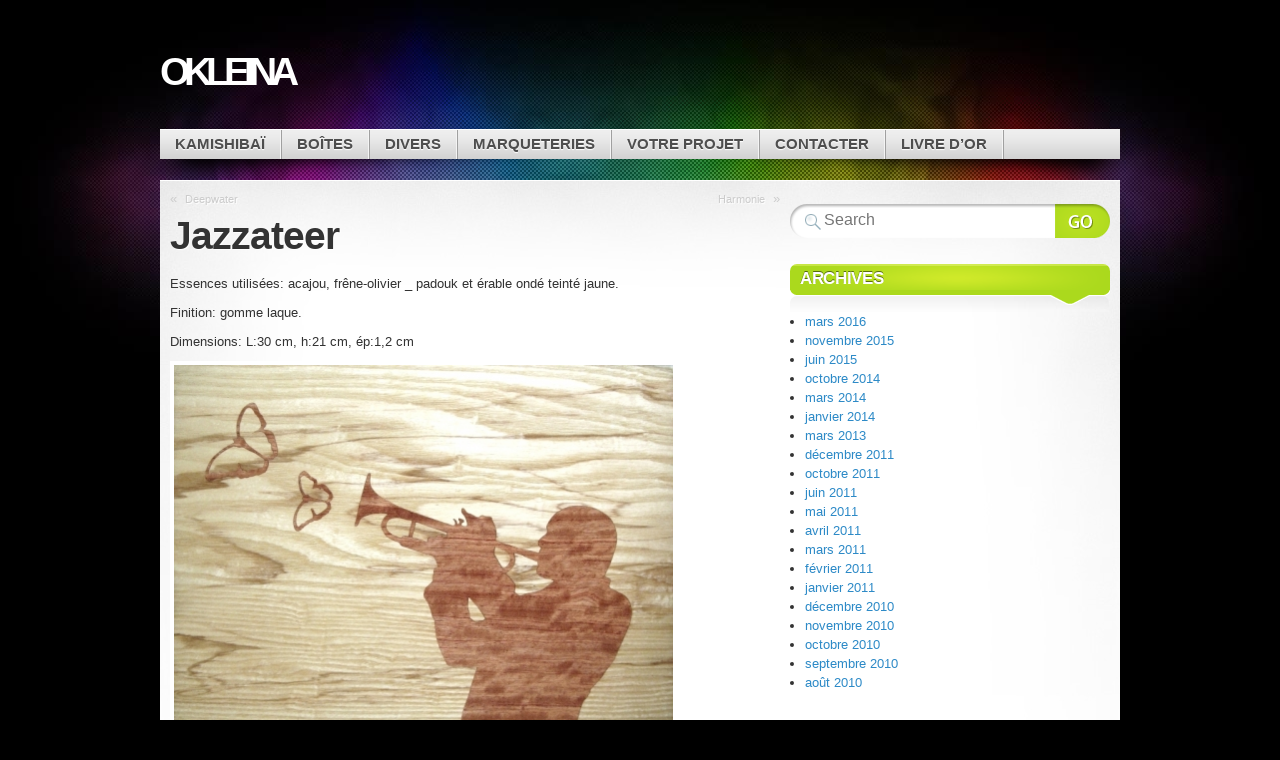

--- FILE ---
content_type: text/html; charset=UTF-8
request_url: https://www.okleina.fr/marqueteries/tableaux/jazzateer/
body_size: 8587
content:

<!DOCTYPE html>
<html lang="fr-FR">

<head profile="http://gmpg.org/xfn/11">
<meta http-equiv="Content-Type" content="text/html; charset=UTF-8" />

<title>Okleina  | Jazzateer</title>

<link rel="stylesheet" type="text/css" media="all" href="https://www.okleina.fr/wp-content/themes/mystique/style.css" />
<link rel="pingback" href="https://www.okleina.fr/xmlrpc.php" />
<link rel="pingback" href="https://www.okleina.fr/xmlrpc.php" />


<meta name='robots' content='max-image-preview:large' />
	<style>img:is([sizes="auto" i], [sizes^="auto," i]) { contain-intrinsic-size: 3000px 1500px }</style>
	<link rel="alternate" type="application/rss+xml" title="Okleina &raquo; Flux" href="https://www.okleina.fr/feed/" />
<link rel="alternate" type="application/rss+xml" title="Okleina &raquo; Flux des commentaires" href="https://www.okleina.fr/comments/feed/" />
<link rel="alternate" type="application/rss+xml" title="Okleina &raquo; Jazzateer Flux des commentaires" href="https://www.okleina.fr/marqueteries/tableaux/jazzateer/feed/" />
<script type="text/javascript">
/* <![CDATA[ */
window._wpemojiSettings = {"baseUrl":"https:\/\/s.w.org\/images\/core\/emoji\/16.0.1\/72x72\/","ext":".png","svgUrl":"https:\/\/s.w.org\/images\/core\/emoji\/16.0.1\/svg\/","svgExt":".svg","source":{"concatemoji":"https:\/\/www.okleina.fr\/wp-includes\/js\/wp-emoji-release.min.js?ver=783d5cbf12806df30379af8b2820dc09"}};
/*! This file is auto-generated */
!function(s,n){var o,i,e;function c(e){try{var t={supportTests:e,timestamp:(new Date).valueOf()};sessionStorage.setItem(o,JSON.stringify(t))}catch(e){}}function p(e,t,n){e.clearRect(0,0,e.canvas.width,e.canvas.height),e.fillText(t,0,0);var t=new Uint32Array(e.getImageData(0,0,e.canvas.width,e.canvas.height).data),a=(e.clearRect(0,0,e.canvas.width,e.canvas.height),e.fillText(n,0,0),new Uint32Array(e.getImageData(0,0,e.canvas.width,e.canvas.height).data));return t.every(function(e,t){return e===a[t]})}function u(e,t){e.clearRect(0,0,e.canvas.width,e.canvas.height),e.fillText(t,0,0);for(var n=e.getImageData(16,16,1,1),a=0;a<n.data.length;a++)if(0!==n.data[a])return!1;return!0}function f(e,t,n,a){switch(t){case"flag":return n(e,"\ud83c\udff3\ufe0f\u200d\u26a7\ufe0f","\ud83c\udff3\ufe0f\u200b\u26a7\ufe0f")?!1:!n(e,"\ud83c\udde8\ud83c\uddf6","\ud83c\udde8\u200b\ud83c\uddf6")&&!n(e,"\ud83c\udff4\udb40\udc67\udb40\udc62\udb40\udc65\udb40\udc6e\udb40\udc67\udb40\udc7f","\ud83c\udff4\u200b\udb40\udc67\u200b\udb40\udc62\u200b\udb40\udc65\u200b\udb40\udc6e\u200b\udb40\udc67\u200b\udb40\udc7f");case"emoji":return!a(e,"\ud83e\udedf")}return!1}function g(e,t,n,a){var r="undefined"!=typeof WorkerGlobalScope&&self instanceof WorkerGlobalScope?new OffscreenCanvas(300,150):s.createElement("canvas"),o=r.getContext("2d",{willReadFrequently:!0}),i=(o.textBaseline="top",o.font="600 32px Arial",{});return e.forEach(function(e){i[e]=t(o,e,n,a)}),i}function t(e){var t=s.createElement("script");t.src=e,t.defer=!0,s.head.appendChild(t)}"undefined"!=typeof Promise&&(o="wpEmojiSettingsSupports",i=["flag","emoji"],n.supports={everything:!0,everythingExceptFlag:!0},e=new Promise(function(e){s.addEventListener("DOMContentLoaded",e,{once:!0})}),new Promise(function(t){var n=function(){try{var e=JSON.parse(sessionStorage.getItem(o));if("object"==typeof e&&"number"==typeof e.timestamp&&(new Date).valueOf()<e.timestamp+604800&&"object"==typeof e.supportTests)return e.supportTests}catch(e){}return null}();if(!n){if("undefined"!=typeof Worker&&"undefined"!=typeof OffscreenCanvas&&"undefined"!=typeof URL&&URL.createObjectURL&&"undefined"!=typeof Blob)try{var e="postMessage("+g.toString()+"("+[JSON.stringify(i),f.toString(),p.toString(),u.toString()].join(",")+"));",a=new Blob([e],{type:"text/javascript"}),r=new Worker(URL.createObjectURL(a),{name:"wpTestEmojiSupports"});return void(r.onmessage=function(e){c(n=e.data),r.terminate(),t(n)})}catch(e){}c(n=g(i,f,p,u))}t(n)}).then(function(e){for(var t in e)n.supports[t]=e[t],n.supports.everything=n.supports.everything&&n.supports[t],"flag"!==t&&(n.supports.everythingExceptFlag=n.supports.everythingExceptFlag&&n.supports[t]);n.supports.everythingExceptFlag=n.supports.everythingExceptFlag&&!n.supports.flag,n.DOMReady=!1,n.readyCallback=function(){n.DOMReady=!0}}).then(function(){return e}).then(function(){var e;n.supports.everything||(n.readyCallback(),(e=n.source||{}).concatemoji?t(e.concatemoji):e.wpemoji&&e.twemoji&&(t(e.twemoji),t(e.wpemoji)))}))}((window,document),window._wpemojiSettings);
/* ]]> */
</script>
<link rel='stylesheet' id='flagallery-css' href='https://www.okleina.fr/wp-content/plugins/flash-album-gallery/assets/flagallery.css?ver=6.0.2' type='text/css' media='all' />
<style id='wp-emoji-styles-inline-css' type='text/css'>

	img.wp-smiley, img.emoji {
		display: inline !important;
		border: none !important;
		box-shadow: none !important;
		height: 1em !important;
		width: 1em !important;
		margin: 0 0.07em !important;
		vertical-align: -0.1em !important;
		background: none !important;
		padding: 0 !important;
	}
</style>
<link rel='stylesheet' id='wp-block-library-css' href='https://www.okleina.fr/wp-includes/css/dist/block-library/style.min.css?ver=783d5cbf12806df30379af8b2820dc09' type='text/css' media='all' />
<style id='classic-theme-styles-inline-css' type='text/css'>
/*! This file is auto-generated */
.wp-block-button__link{color:#fff;background-color:#32373c;border-radius:9999px;box-shadow:none;text-decoration:none;padding:calc(.667em + 2px) calc(1.333em + 2px);font-size:1.125em}.wp-block-file__button{background:#32373c;color:#fff;text-decoration:none}
</style>
<style id='global-styles-inline-css' type='text/css'>
:root{--wp--preset--aspect-ratio--square: 1;--wp--preset--aspect-ratio--4-3: 4/3;--wp--preset--aspect-ratio--3-4: 3/4;--wp--preset--aspect-ratio--3-2: 3/2;--wp--preset--aspect-ratio--2-3: 2/3;--wp--preset--aspect-ratio--16-9: 16/9;--wp--preset--aspect-ratio--9-16: 9/16;--wp--preset--color--black: #000000;--wp--preset--color--cyan-bluish-gray: #abb8c3;--wp--preset--color--white: #ffffff;--wp--preset--color--pale-pink: #f78da7;--wp--preset--color--vivid-red: #cf2e2e;--wp--preset--color--luminous-vivid-orange: #ff6900;--wp--preset--color--luminous-vivid-amber: #fcb900;--wp--preset--color--light-green-cyan: #7bdcb5;--wp--preset--color--vivid-green-cyan: #00d084;--wp--preset--color--pale-cyan-blue: #8ed1fc;--wp--preset--color--vivid-cyan-blue: #0693e3;--wp--preset--color--vivid-purple: #9b51e0;--wp--preset--gradient--vivid-cyan-blue-to-vivid-purple: linear-gradient(135deg,rgba(6,147,227,1) 0%,rgb(155,81,224) 100%);--wp--preset--gradient--light-green-cyan-to-vivid-green-cyan: linear-gradient(135deg,rgb(122,220,180) 0%,rgb(0,208,130) 100%);--wp--preset--gradient--luminous-vivid-amber-to-luminous-vivid-orange: linear-gradient(135deg,rgba(252,185,0,1) 0%,rgba(255,105,0,1) 100%);--wp--preset--gradient--luminous-vivid-orange-to-vivid-red: linear-gradient(135deg,rgba(255,105,0,1) 0%,rgb(207,46,46) 100%);--wp--preset--gradient--very-light-gray-to-cyan-bluish-gray: linear-gradient(135deg,rgb(238,238,238) 0%,rgb(169,184,195) 100%);--wp--preset--gradient--cool-to-warm-spectrum: linear-gradient(135deg,rgb(74,234,220) 0%,rgb(151,120,209) 20%,rgb(207,42,186) 40%,rgb(238,44,130) 60%,rgb(251,105,98) 80%,rgb(254,248,76) 100%);--wp--preset--gradient--blush-light-purple: linear-gradient(135deg,rgb(255,206,236) 0%,rgb(152,150,240) 100%);--wp--preset--gradient--blush-bordeaux: linear-gradient(135deg,rgb(254,205,165) 0%,rgb(254,45,45) 50%,rgb(107,0,62) 100%);--wp--preset--gradient--luminous-dusk: linear-gradient(135deg,rgb(255,203,112) 0%,rgb(199,81,192) 50%,rgb(65,88,208) 100%);--wp--preset--gradient--pale-ocean: linear-gradient(135deg,rgb(255,245,203) 0%,rgb(182,227,212) 50%,rgb(51,167,181) 100%);--wp--preset--gradient--electric-grass: linear-gradient(135deg,rgb(202,248,128) 0%,rgb(113,206,126) 100%);--wp--preset--gradient--midnight: linear-gradient(135deg,rgb(2,3,129) 0%,rgb(40,116,252) 100%);--wp--preset--font-size--small: 13px;--wp--preset--font-size--medium: 20px;--wp--preset--font-size--large: 36px;--wp--preset--font-size--x-large: 42px;--wp--preset--spacing--20: 0.44rem;--wp--preset--spacing--30: 0.67rem;--wp--preset--spacing--40: 1rem;--wp--preset--spacing--50: 1.5rem;--wp--preset--spacing--60: 2.25rem;--wp--preset--spacing--70: 3.38rem;--wp--preset--spacing--80: 5.06rem;--wp--preset--shadow--natural: 6px 6px 9px rgba(0, 0, 0, 0.2);--wp--preset--shadow--deep: 12px 12px 50px rgba(0, 0, 0, 0.4);--wp--preset--shadow--sharp: 6px 6px 0px rgba(0, 0, 0, 0.2);--wp--preset--shadow--outlined: 6px 6px 0px -3px rgba(255, 255, 255, 1), 6px 6px rgba(0, 0, 0, 1);--wp--preset--shadow--crisp: 6px 6px 0px rgba(0, 0, 0, 1);}:where(.is-layout-flex){gap: 0.5em;}:where(.is-layout-grid){gap: 0.5em;}body .is-layout-flex{display: flex;}.is-layout-flex{flex-wrap: wrap;align-items: center;}.is-layout-flex > :is(*, div){margin: 0;}body .is-layout-grid{display: grid;}.is-layout-grid > :is(*, div){margin: 0;}:where(.wp-block-columns.is-layout-flex){gap: 2em;}:where(.wp-block-columns.is-layout-grid){gap: 2em;}:where(.wp-block-post-template.is-layout-flex){gap: 1.25em;}:where(.wp-block-post-template.is-layout-grid){gap: 1.25em;}.has-black-color{color: var(--wp--preset--color--black) !important;}.has-cyan-bluish-gray-color{color: var(--wp--preset--color--cyan-bluish-gray) !important;}.has-white-color{color: var(--wp--preset--color--white) !important;}.has-pale-pink-color{color: var(--wp--preset--color--pale-pink) !important;}.has-vivid-red-color{color: var(--wp--preset--color--vivid-red) !important;}.has-luminous-vivid-orange-color{color: var(--wp--preset--color--luminous-vivid-orange) !important;}.has-luminous-vivid-amber-color{color: var(--wp--preset--color--luminous-vivid-amber) !important;}.has-light-green-cyan-color{color: var(--wp--preset--color--light-green-cyan) !important;}.has-vivid-green-cyan-color{color: var(--wp--preset--color--vivid-green-cyan) !important;}.has-pale-cyan-blue-color{color: var(--wp--preset--color--pale-cyan-blue) !important;}.has-vivid-cyan-blue-color{color: var(--wp--preset--color--vivid-cyan-blue) !important;}.has-vivid-purple-color{color: var(--wp--preset--color--vivid-purple) !important;}.has-black-background-color{background-color: var(--wp--preset--color--black) !important;}.has-cyan-bluish-gray-background-color{background-color: var(--wp--preset--color--cyan-bluish-gray) !important;}.has-white-background-color{background-color: var(--wp--preset--color--white) !important;}.has-pale-pink-background-color{background-color: var(--wp--preset--color--pale-pink) !important;}.has-vivid-red-background-color{background-color: var(--wp--preset--color--vivid-red) !important;}.has-luminous-vivid-orange-background-color{background-color: var(--wp--preset--color--luminous-vivid-orange) !important;}.has-luminous-vivid-amber-background-color{background-color: var(--wp--preset--color--luminous-vivid-amber) !important;}.has-light-green-cyan-background-color{background-color: var(--wp--preset--color--light-green-cyan) !important;}.has-vivid-green-cyan-background-color{background-color: var(--wp--preset--color--vivid-green-cyan) !important;}.has-pale-cyan-blue-background-color{background-color: var(--wp--preset--color--pale-cyan-blue) !important;}.has-vivid-cyan-blue-background-color{background-color: var(--wp--preset--color--vivid-cyan-blue) !important;}.has-vivid-purple-background-color{background-color: var(--wp--preset--color--vivid-purple) !important;}.has-black-border-color{border-color: var(--wp--preset--color--black) !important;}.has-cyan-bluish-gray-border-color{border-color: var(--wp--preset--color--cyan-bluish-gray) !important;}.has-white-border-color{border-color: var(--wp--preset--color--white) !important;}.has-pale-pink-border-color{border-color: var(--wp--preset--color--pale-pink) !important;}.has-vivid-red-border-color{border-color: var(--wp--preset--color--vivid-red) !important;}.has-luminous-vivid-orange-border-color{border-color: var(--wp--preset--color--luminous-vivid-orange) !important;}.has-luminous-vivid-amber-border-color{border-color: var(--wp--preset--color--luminous-vivid-amber) !important;}.has-light-green-cyan-border-color{border-color: var(--wp--preset--color--light-green-cyan) !important;}.has-vivid-green-cyan-border-color{border-color: var(--wp--preset--color--vivid-green-cyan) !important;}.has-pale-cyan-blue-border-color{border-color: var(--wp--preset--color--pale-cyan-blue) !important;}.has-vivid-cyan-blue-border-color{border-color: var(--wp--preset--color--vivid-cyan-blue) !important;}.has-vivid-purple-border-color{border-color: var(--wp--preset--color--vivid-purple) !important;}.has-vivid-cyan-blue-to-vivid-purple-gradient-background{background: var(--wp--preset--gradient--vivid-cyan-blue-to-vivid-purple) !important;}.has-light-green-cyan-to-vivid-green-cyan-gradient-background{background: var(--wp--preset--gradient--light-green-cyan-to-vivid-green-cyan) !important;}.has-luminous-vivid-amber-to-luminous-vivid-orange-gradient-background{background: var(--wp--preset--gradient--luminous-vivid-amber-to-luminous-vivid-orange) !important;}.has-luminous-vivid-orange-to-vivid-red-gradient-background{background: var(--wp--preset--gradient--luminous-vivid-orange-to-vivid-red) !important;}.has-very-light-gray-to-cyan-bluish-gray-gradient-background{background: var(--wp--preset--gradient--very-light-gray-to-cyan-bluish-gray) !important;}.has-cool-to-warm-spectrum-gradient-background{background: var(--wp--preset--gradient--cool-to-warm-spectrum) !important;}.has-blush-light-purple-gradient-background{background: var(--wp--preset--gradient--blush-light-purple) !important;}.has-blush-bordeaux-gradient-background{background: var(--wp--preset--gradient--blush-bordeaux) !important;}.has-luminous-dusk-gradient-background{background: var(--wp--preset--gradient--luminous-dusk) !important;}.has-pale-ocean-gradient-background{background: var(--wp--preset--gradient--pale-ocean) !important;}.has-electric-grass-gradient-background{background: var(--wp--preset--gradient--electric-grass) !important;}.has-midnight-gradient-background{background: var(--wp--preset--gradient--midnight) !important;}.has-small-font-size{font-size: var(--wp--preset--font-size--small) !important;}.has-medium-font-size{font-size: var(--wp--preset--font-size--medium) !important;}.has-large-font-size{font-size: var(--wp--preset--font-size--large) !important;}.has-x-large-font-size{font-size: var(--wp--preset--font-size--x-large) !important;}
:where(.wp-block-post-template.is-layout-flex){gap: 1.25em;}:where(.wp-block-post-template.is-layout-grid){gap: 1.25em;}
:where(.wp-block-columns.is-layout-flex){gap: 2em;}:where(.wp-block-columns.is-layout-grid){gap: 2em;}
:root :where(.wp-block-pullquote){font-size: 1.5em;line-height: 1.6;}
</style>
<link rel='stylesheet' id='ngg_trigger_buttons-css' href='https://www.okleina.fr/wp-content/plugins/nextgen-gallery/static/GalleryDisplay/trigger_buttons.css?ver=3.59.12' type='text/css' media='all' />
<link rel='stylesheet' id='fancybox-0-css' href='https://www.okleina.fr/wp-content/plugins/nextgen-gallery/static/Lightbox/fancybox/jquery.fancybox-1.3.4.css?ver=3.59.12' type='text/css' media='all' />
<link rel='stylesheet' id='fontawesome_v4_shim_style-css' href='https://www.okleina.fr/wp-content/plugins/nextgen-gallery/static/FontAwesome/css/v4-shims.min.css?ver=783d5cbf12806df30379af8b2820dc09' type='text/css' media='all' />
<link rel='stylesheet' id='fontawesome-css' href='https://www.okleina.fr/wp-content/plugins/nextgen-gallery/static/FontAwesome/css/all.min.css?ver=783d5cbf12806df30379af8b2820dc09' type='text/css' media='all' />
<link rel='stylesheet' id='nextgen_basic_singlepic_style-css' href='https://www.okleina.fr/wp-content/plugins/nextgen-gallery/static/SinglePicture/nextgen_basic_singlepic.css?ver=3.59.12' type='text/css' media='all' />
<link rel='stylesheet' id='colorbox-css' href='https://www.okleina.fr/wp-content/plugins/lightbox-gallery/colorbox/example1/colorbox.css?ver=783d5cbf12806df30379af8b2820dc09' type='text/css' media='all' />
<script type="text/javascript" src="https://www.okleina.fr/wp-includes/js/jquery/jquery.min.js?ver=3.7.1" id="jquery-core-js"></script>
<script type="text/javascript" src="https://www.okleina.fr/wp-includes/js/jquery/jquery-migrate.min.js?ver=3.4.1" id="jquery-migrate-js"></script>
<script type="text/javascript" id="photocrati_ajax-js-extra">
/* <![CDATA[ */
var photocrati_ajax = {"url":"https:\/\/www.okleina.fr\/index.php?photocrati_ajax=1","rest_url":"https:\/\/www.okleina.fr\/wp-json\/","wp_home_url":"https:\/\/www.okleina.fr","wp_site_url":"https:\/\/www.okleina.fr","wp_root_url":"https:\/\/www.okleina.fr","wp_plugins_url":"https:\/\/www.okleina.fr\/wp-content\/plugins","wp_content_url":"https:\/\/www.okleina.fr\/wp-content","wp_includes_url":"https:\/\/www.okleina.fr\/wp-includes\/","ngg_param_slug":"nggallery","rest_nonce":"af5c47f3b5"};
/* ]]> */
</script>
<script type="text/javascript" src="https://www.okleina.fr/wp-content/plugins/nextgen-gallery/static/Legacy/ajax.min.js?ver=3.59.12" id="photocrati_ajax-js"></script>
<script type="text/javascript" src="https://www.okleina.fr/wp-content/plugins/nextgen-gallery/static/FontAwesome/js/v4-shims.min.js?ver=5.3.1" id="fontawesome_v4_shim-js"></script>
<script type="text/javascript" defer crossorigin="anonymous" data-auto-replace-svg="false" data-keep-original-source="false" data-search-pseudo-elements src="https://www.okleina.fr/wp-content/plugins/nextgen-gallery/static/FontAwesome/js/all.min.js?ver=5.3.1" id="fontawesome-js"></script>
<link rel="https://api.w.org/" href="https://www.okleina.fr/wp-json/" /><link rel="alternate" title="JSON" type="application/json" href="https://www.okleina.fr/wp-json/wp/v2/posts/921" /><link rel="EditURI" type="application/rsd+xml" title="RSD" href="https://www.okleina.fr/xmlrpc.php?rsd" />
<link rel="canonical" href="https://www.okleina.fr/marqueteries/tableaux/jazzateer/" />
<link rel="alternate" title="oEmbed (JSON)" type="application/json+oembed" href="https://www.okleina.fr/wp-json/oembed/1.0/embed?url=https%3A%2F%2Fwww.okleina.fr%2Fmarqueteries%2Ftableaux%2Fjazzateer%2F" />
<link rel="alternate" title="oEmbed (XML)" type="text/xml+oembed" href="https://www.okleina.fr/wp-json/oembed/1.0/embed?url=https%3A%2F%2Fwww.okleina.fr%2Fmarqueteries%2Ftableaux%2Fjazzateer%2F&#038;format=xml" />

<!-- <meta name='Grand Flagallery' content='6.0.2' /> -->

</head>
<body data-rsssl=1 class="wp-singular post-template-default single single-post postid-921 single-format-standard wp-theme-mystique col-2-right fixed title-jazzateer category-tableaux author-maskeem browser-chrome">

 
 <!-- page -->
 <div id="page">

    <div id="page-ext">

    <!-- header -->
    <div id="header">
      <div class="page-content">
        <div id="site-title" class="clear-block">
          <div id="logo"><a href="https://www.okleina.fr">Okleina</a></div>                  </div>
      </div>

      <div class="shadow-left page-content">
        <div class="shadow-right nav nav-main">
          <div class="menu-menu-principal-container"><ul id="menu-menu-principal" class="menu fadeThis clear-block"><li id="menu-item-35" class="menu-kamishibai"><a href="https://www.okleina.fr/category/kamishibais/">Kamishibaï<span class="p"></span></a>
<ul class="sub-menu">
	<li id="menu-item-39" class="menu-butais"><a href="https://www.okleina.fr/category/kamishibais/butais/">Butaïs<span class="p"></span></a></li>
	<li id="menu-item-1295" class="menu-catalogue"><a href="https://www.okleina.fr/category/kamishibais/catalogue/">Catalogue<span class="p"></span></a></li>
	<li id="menu-item-289" class="menu-kamishibai"><a href="https://www.okleina.fr/category/kamishibais/kamishibai/">Kamishibaï?<span class="p"></span></a></li>
</ul>
</li>
<li id="menu-item-5" class="menu-boites"><a href="https://www.okleina.fr/category/boites/">Boîtes<span class="p"></span></a>
<ul class="sub-menu">
	<li id="menu-item-754" class="menu-cubes"><a href="https://www.okleina.fr/category/boites/cubes/">Cubes<span class="p"></span></a></li>
	<li id="menu-item-755" class="menu-paves-droits"><a href="https://www.okleina.fr/category/boites/paves-droits/">Pavés droits<span class="p"></span></a></li>
	<li id="menu-item-753" class="menu-coffrets"><a href="https://www.okleina.fr/category/boites/coffrets/">Coffrets<span class="p"></span></a></li>
	<li id="menu-item-756" class="menu-realisation-dune-boite"><a href="https://www.okleina.fr/category/boites/realisation-dune-boite/">Réalisation d&rsquo;une boîte<span class="p"></span></a></li>
</ul>
</li>
<li id="menu-item-34" class="menu-divers"><a href="https://www.okleina.fr/category/divers/">Divers<span class="p"></span></a>
<ul class="sub-menu">
	<li id="menu-item-1163" class="menu-table-basse"><a href="https://www.okleina.fr/category/divers/table-basse/">Table basse<span class="p"></span></a></li>
	<li id="menu-item-1424" class="menu-puzzle-3d"><a href="https://www.okleina.fr/category/divers/puzzle-3d/">Puzzle 3D<span class="p"></span></a></li>
	<li id="menu-item-1386" class="menu-boite-a-engrenages"><a href="https://www.okleina.fr/category/divers/boite-a-engrenages/">Boîte à engrenages<span class="p"></span></a></li>
	<li id="menu-item-37" class="menu-tangrams"><a href="https://www.okleina.fr/category/divers/tangrams/">Tangrams<span class="p"></span></a>
	<ul class="sub-menu">
		<li id="menu-item-449" class="menu-jeu-de-tangram"><a href="https://www.okleina.fr/category/divers/tangrams/jeu-de-tangram/">Jeu de tangram<span class="p"></span></a></li>
		<li id="menu-item-698" class="menu-coffret-deluxe"><a href="https://www.okleina.fr/category/divers/tangrams/coffret-deluxe/">Coffret Deluxe<span class="p"></span></a></li>
		<li id="menu-item-441" class="menu-tangram"><a href="https://www.okleina.fr/category/tangram/">Tangram?<span class="p"></span></a></li>
	</ul>
</li>
	<li id="menu-item-36" class="menu-porte-encens"><a href="https://www.okleina.fr/category/divers/porte-encens/">Porte-encens<span class="p"></span></a></li>
	<li id="menu-item-1186" class="menu-sous-bocks"><a href="https://www.okleina.fr/category/divers/sous-bocks/">Sous-bocks<span class="p"></span></a></li>
	<li id="menu-item-521" class="menu-enseignes"><a href="https://www.okleina.fr/category/divers/enseignes/">Enseignes<span class="p"></span></a>
	<ul class="sub-menu">
		<li id="menu-item-522" class="menu-domestiques"><a href="https://www.okleina.fr/category/divers/enseignes/domestiques/">Domestiques<span class="p"></span></a></li>
		<li id="menu-item-523" class="menu-professionnelles"><a href="https://www.okleina.fr/category/divers/enseignes/professionnelles/">Professionnelles<span class="p"></span></a></li>
		<li id="menu-item-663" class="menu-etiquettes"><a href="https://www.okleina.fr/category/divers/enseignes/etiquettes/">Etiquettes<span class="p"></span></a></li>
	</ul>
</li>
</ul>
</li>
<li id="menu-item-905" class="menu-marqueteries"><a href="https://www.okleina.fr/category/marqueteries/">Marqueteries<span class="p"></span></a>
<ul class="sub-menu">
	<li id="menu-item-907" class="menu-realisations"><a href="https://www.okleina.fr/category/marqueteries/realisations/">Réalisations<span class="p"></span></a></li>
	<li id="menu-item-908" class="menu-tableaux current-menu-parent"><a href="https://www.okleina.fr/category/marqueteries/tableaux/">Tableaux<span class="p"></span></a></li>
	<li id="menu-item-906" class="menu-realisation-dune-marqueterie"><a href="https://www.okleina.fr/category/marqueteries/realisation-dune-marqueterie/">Réalisation d&rsquo;une marqueterie<span class="p"></span></a></li>
</ul>
</li>
<li id="menu-item-601" class="menu-votre-projet"><a href="https://www.okleina.fr/personnalisation/">Votre Projet<span class="p"></span></a></li>
<li id="menu-item-43" class="menu-contacter"><a href="https://www.okleina.fr/contact/">Contacter<span class="p"></span></a></li>
<li id="menu-item-622" class="menu-livre-dor"><a href="https://www.okleina.fr/livre-dor/">Livre d&rsquo;or<span class="p"></span></a></li>
</ul></div>        </div>
      </div>

    </div>
    <!-- /header -->

    <!-- main -->
    <div id="main" class="page-content">
      <div id="main-ext" class="clear-block">

  <!-- main content: primary + sidebar(s) -->
  <div id="mask-3" class="clear-block">
    <div id="mask-2">
      <div id="mask-1">

        <!-- primary content -->
        <div id="primary-content">

          
          
          
          <div class="post-links clear-block">
            <div class="alignleft">&laquo; <a href="https://www.okleina.fr/marqueteries/tableaux/deepwater/" rel="prev">Deepwater</a></div>
            <div class="alignright"><a href="https://www.okleina.fr/marqueteries/tableaux/harmonie/" rel="next">Harmonie</a> &raquo;</div>
          </div>

          <!-- post -->
          <div id="post-921" class="primary post-921 post type-post status-publish format-standard hentry category-tableaux count-1 odd author-maskeem first">

                        <h1 class="title">Jazzateer</h1>
            
            <div class="post-content clear-block">
             <p>Essences utilisées: acajou, frêne-olivier _ padouk et érable ondé teinté jaune.</p>
<p>Finition: gomme laque.</p>
<p>Dimensions: L:30 cm, h:21 cm, ép:1,2 cm</p>
	<div class="ngg-gallery-singlepic-image ngg-left" style="max-width: 499px">
				<a href="https://www.okleina.fr/wp-content/gallery/jazzateer/jazzateer-fa-3.jpg"
			title=""
			data-src="https://www.okleina.fr/wp-content/gallery/jazzateer/jazzateer-fa-3.jpg"
			data-thumbnail="https://www.okleina.fr/wp-content/gallery/jazzateer/thumbs/thumbs_jazzateer-fa-3.jpg"
			data-image-id="239"
			data-title="jazzateer-fa-3"
			data-description=""
			target='_self'
			class="ngg-fancybox" rel="ebdf4a27d64fb521f3e18f15f0261e57">
			<img class="ngg-singlepic"
				src="https://www.okleina.fr/wp-content/gallery/jazzateer/cache/jazzateer-fa-3.jpg-nggid03239-ngg0dyn-500x362x100-00f0w010c010r110f110r010t010.jpg"
				alt="jazzateer-fa-3"
				title="jazzateer-fa-3"
									width="499" 							/>
		</a>
			</div>
		
	<div class="ngg-gallery-singlepic-image ngg-right" style="max-width: 499px">
				<a href="https://www.okleina.fr/wp-content/gallery/jazzateer/jazzateer-af-2.jpg"
			title=""
			data-src="https://www.okleina.fr/wp-content/gallery/jazzateer/jazzateer-af-2.jpg"
			data-thumbnail="https://www.okleina.fr/wp-content/gallery/jazzateer/thumbs/thumbs_jazzateer-af-2.jpg"
			data-image-id="238"
			data-title="jazzateer-af-2"
			data-description=""
			target='_self'
			class="ngg-fancybox" rel="9f77158bcb1f205f745253d415ae23e7">
			<img class="ngg-singlepic"
				src="https://www.okleina.fr/wp-content/gallery/jazzateer/cache/jazzateer-af-2.jpg-nggid03238-ngg0dyn-500x362x100-00f0w010c010r110f110r010t010.jpg"
				alt="jazzateer-af-2"
				title="jazzateer-af-2"
									width="499" 							/>
		</a>
			</div>
		
	<div class="ngg-gallery-singlepic-image ngg-left" style="max-width: 500px">
				<a href="https://www.okleina.fr/wp-content/gallery/jazzateer/jazzateer-yp-3.jpg"
			title=""
			data-src="https://www.okleina.fr/wp-content/gallery/jazzateer/jazzateer-yp-3.jpg"
			data-thumbnail="https://www.okleina.fr/wp-content/gallery/jazzateer/thumbs/thumbs_jazzateer-yp-3.jpg"
			data-image-id="241"
			data-title="jazzateer-yp-3"
			data-description=""
			target='_self'
			class="ngg-fancybox" rel="cee3113388b6fba6b2adb6fb4ef52f61">
			<img class="ngg-singlepic"
				src="https://www.okleina.fr/wp-content/gallery/jazzateer/cache/jazzateer-yp-3.jpg-nggid03241-ngg0dyn-500x361x100-00f0w010c010r110f110r010t010.jpg"
				alt="jazzateer-yp-3"
				title="jazzateer-yp-3"
									width="500" 							/>
		</a>
			</div>
		
	<div class="ngg-gallery-singlepic-image ngg-right" style="max-width: 499px">
				<a href="https://www.okleina.fr/wp-content/gallery/jazzateer/jazzateer-py-2.jpg"
			title=""
			data-src="https://www.okleina.fr/wp-content/gallery/jazzateer/jazzateer-py-2.jpg"
			data-thumbnail="https://www.okleina.fr/wp-content/gallery/jazzateer/thumbs/thumbs_jazzateer-py-2.jpg"
			data-image-id="240"
			data-title="jazzateer-py-2"
			data-description=""
			target='_self'
			class="ngg-fancybox" rel="d719d9e13f262c81af2b25273ef8971b">
			<img class="ngg-singlepic"
				src="https://www.okleina.fr/wp-content/gallery/jazzateer/cache/jazzateer-py-2.jpg-nggid03240-ngg0dyn-500x362x100-00f0w010c010r110f110r010t010.jpg"
				alt="jazzateer-py-2"
				title="jazzateer-py-2"
									width="499" 							/>
		</a>
			</div>
		
            </div>

            
            

            
            <div class="post-meta">

              <div class="details">
                <p>
                This entry was posted by <a href="https://www.okleina.fr/author/maskeem/" title="Posts by Maskeem ">Maskeem</a> on 01/04/2011 at 20:38, and is filed under <a href="https://www.okleina.fr/category/marqueteries/tableaux/" rel="category tag">Tableaux</a>. Follow any responses to this post through <a href="https://www.okleina.fr/marqueteries/tableaux/jazzateer/feed/" title="RSS 2.0">RSS 2.0</a>.
                Responses are currently closed, but you can <a href="https://www.okleina.fr/marqueteries/tableaux/jazzateer/trackback/" rel="trackback">trackback</a> from your own site.                </p>
               </div>

            </div>
            
            <div class="controls">
                          </div>

          </div>
          <!-- /post -->

          
          

<p class="error">Comments are closed.</p>


          

        </div>
        <!-- /primary content -->

        
  <!-- 1st sidebar -->
  <div id="sidebar">

    <ul class="blocks">

      
      <li class="block block-search">
        
<!-- search form -->
<div class="search-form">
  <form method="get" class="search-form clear-block" name="search-form" id="search-form" action="https://www.okleina.fr/">
    <a href="#" class="submit" onclick="document.getElementById('search-form').submit();">Search Website</a>
    <fieldset>
      <input type="text" name="s" alt="Search Website" class="text alignleft" value="" placeholder="Search" />
      <input type="hidden" value="submit" />
    </fieldset>
  </form>
</div>
<!-- /search form -->      </li>

      <li class="block">
        <div class="block-content block-archives clear-block" id="instance-archives">
          <div class="title">
            <h3 class="widget-title">Archives</h3>
            <div class="bl"></div><div class="br"></div>
          </div>
          <ul>
            	<li><a href='https://www.okleina.fr/2016/03/'>mars 2016</a></li>
	<li><a href='https://www.okleina.fr/2015/11/'>novembre 2015</a></li>
	<li><a href='https://www.okleina.fr/2015/06/'>juin 2015</a></li>
	<li><a href='https://www.okleina.fr/2014/10/'>octobre 2014</a></li>
	<li><a href='https://www.okleina.fr/2014/03/'>mars 2014</a></li>
	<li><a href='https://www.okleina.fr/2014/01/'>janvier 2014</a></li>
	<li><a href='https://www.okleina.fr/2013/03/'>mars 2013</a></li>
	<li><a href='https://www.okleina.fr/2011/12/'>décembre 2011</a></li>
	<li><a href='https://www.okleina.fr/2011/10/'>octobre 2011</a></li>
	<li><a href='https://www.okleina.fr/2011/06/'>juin 2011</a></li>
	<li><a href='https://www.okleina.fr/2011/05/'>mai 2011</a></li>
	<li><a href='https://www.okleina.fr/2011/04/'>avril 2011</a></li>
	<li><a href='https://www.okleina.fr/2011/03/'>mars 2011</a></li>
	<li><a href='https://www.okleina.fr/2011/02/'>février 2011</a></li>
	<li><a href='https://www.okleina.fr/2011/01/'>janvier 2011</a></li>
	<li><a href='https://www.okleina.fr/2010/12/'>décembre 2010</a></li>
	<li><a href='https://www.okleina.fr/2010/11/'>novembre 2010</a></li>
	<li><a href='https://www.okleina.fr/2010/10/'>octobre 2010</a></li>
	<li><a href='https://www.okleina.fr/2010/09/'>septembre 2010</a></li>
	<li><a href='https://www.okleina.fr/2010/08/'>août 2010</a></li>
          </ul>
        </div>
      </li>

      <li class="block">
        <div class="block-content block-meta clear-block" id="instance-meta">
          <div class="title">
            <h3 class="widget-title">Meta</h3>
            <div class="bl"></div><div class="br"></div>
          </div>
          <ul>
                        <li><a href="https://www.okleina.fr/wp-login.php">Connexion</a></li>
                      </ul>
        </div>
      </li>

          </ul>

  </div>
  <!-- /1st sidebar -->

      </div>
    </div>
  </div>
  <!-- /main content -->


   </div>
 </div>
 <!-- /main -->

 
 <!-- footer -->
 <div class="shadow-left page-content">
   <div class="shadow-right">

     <div id="footer">

       <div id="copyright">

         <a href="https://www.okleina.fr/" title="Okleina" rel="home"><strong>Okleina</strong></a>

         &copy; 2011 |

         Powered by <a href="http://wordpress.org/">WordPress</a> and Mystique theme by <a href="http://digitalnature.eu/themes/mystique/">digitalnature</a>
         <br />

         66 queries in 0,29 seconds
         (36.69M)                 

       </div>

     </div>

   </div>
 </div>
 <!-- /footer -->

 <a class="go-top" href="#page">Go to Top</a>

 </div>
 <!-- /page-ext -->

 </div>
 <!-- page -->

 <!-- 66 queries in 0,29 seconds -->
 <script type="speculationrules">
{"prefetch":[{"source":"document","where":{"and":[{"href_matches":"\/*"},{"not":{"href_matches":["\/wp-*.php","\/wp-admin\/*","\/wp-content\/uploads\/*","\/wp-content\/*","\/wp-content\/plugins\/*","\/wp-content\/themes\/mystique\/*","\/*\\?(.+)"]}},{"not":{"selector_matches":"a[rel~=\"nofollow\"]"}},{"not":{"selector_matches":".no-prefetch, .no-prefetch a"}}]},"eagerness":"conservative"}]}
</script>
<script type="text/javascript" src="https://www.okleina.fr/wp-includes/js/comment-reply.min.js?ver=783d5cbf12806df30379af8b2820dc09" id="comment-reply-js" async="async" data-wp-strategy="async"></script>
<script type="text/javascript" id="flagscript-js-extra">
/* <![CDATA[ */
var FlaGallery = {"ajaxurl":"https:\/\/www.okleina.fr\/wp-admin\/admin-ajax.php","nonce":"74ab70a303","license":"","pack":""};
/* ]]> */
</script>
<script type="text/javascript" src="https://www.okleina.fr/wp-content/plugins/flash-album-gallery/assets/script.js?ver=6.0.2" id="flagscript-js"></script>
<script type="text/javascript" id="ngg_common-js-extra">
/* <![CDATA[ */

var galleries = {};
galleries.gallery_ebdf4a27d64fb521f3e18f15f0261e57 = {"__defaults_set":null,"ID":"ebdf4a27d64fb521f3e18f15f0261e57","album_ids":[],"container_ids":[],"display":"","display_settings":{"crop":"0","display_reflection":"0","display_watermark":"0","float":"left","height":"","link":"","mode":"","quality":"100","width":"","link_target":"_blank","template":"","0":"ngg_triggers_display","1":"never","use_lightbox_effect":true,"w":"500","h":"362"},"display_type":"photocrati-nextgen_basic_singlepic","effect_code":null,"entity_ids":["239"],"excluded_container_ids":[],"exclusions":[],"gallery_ids":[],"id":"ebdf4a27d64fb521f3e18f15f0261e57","ids":null,"image_ids":null,"images_list_count":null,"inner_content":null,"is_album_gallery":null,"maximum_entity_count":500,"order_by":"sortorder","order_direction":"ASC","returns":"included","skip_excluding_globally_excluded_images":null,"slug":null,"sortorder":[],"source":"galleries","src":"","tag_ids":[],"tagcloud":false,"transient_id":null};
galleries.gallery_ebdf4a27d64fb521f3e18f15f0261e57.wordpress_page_root = "https:\/\/www.okleina.fr\/marqueteries\/tableaux\/jazzateer\/";
var nextgen_lightbox_settings = {"static_path":"https:\/\/www.okleina.fr\/wp-content\/plugins\/nextgen-gallery\/static\/Lightbox\/{placeholder}","context":"nextgen_images"};
galleries.gallery_9f77158bcb1f205f745253d415ae23e7 = {"__defaults_set":null,"ID":"9f77158bcb1f205f745253d415ae23e7","album_ids":[],"container_ids":[],"display":"","display_settings":{"crop":"0","display_reflection":"0","display_watermark":"0","float":"right","height":"","link":"","mode":"","quality":"100","width":"","link_target":"_blank","template":"","0":"ngg_triggers_display","1":"never","use_lightbox_effect":true,"w":"500","h":"362"},"display_type":"photocrati-nextgen_basic_singlepic","effect_code":null,"entity_ids":["238"],"excluded_container_ids":[],"exclusions":[],"gallery_ids":[],"id":"9f77158bcb1f205f745253d415ae23e7","ids":null,"image_ids":null,"images_list_count":null,"inner_content":null,"is_album_gallery":null,"maximum_entity_count":500,"order_by":"sortorder","order_direction":"ASC","returns":"included","skip_excluding_globally_excluded_images":null,"slug":null,"sortorder":[],"source":"galleries","src":"","tag_ids":[],"tagcloud":false,"transient_id":null};
galleries.gallery_9f77158bcb1f205f745253d415ae23e7.wordpress_page_root = "https:\/\/www.okleina.fr\/marqueteries\/tableaux\/jazzateer\/";
var nextgen_lightbox_settings = {"static_path":"https:\/\/www.okleina.fr\/wp-content\/plugins\/nextgen-gallery\/static\/Lightbox\/{placeholder}","context":"nextgen_images"};
galleries.gallery_cee3113388b6fba6b2adb6fb4ef52f61 = {"__defaults_set":null,"ID":"cee3113388b6fba6b2adb6fb4ef52f61","album_ids":[],"container_ids":[],"display":"","display_settings":{"crop":"0","display_reflection":"0","display_watermark":"0","float":"left","height":"","link":"","mode":"","quality":"100","width":"","link_target":"_blank","template":"","0":"ngg_triggers_display","1":"never","use_lightbox_effect":true,"w":"500","h":"361"},"display_type":"photocrati-nextgen_basic_singlepic","effect_code":null,"entity_ids":["241"],"excluded_container_ids":[],"exclusions":[],"gallery_ids":[],"id":"cee3113388b6fba6b2adb6fb4ef52f61","ids":null,"image_ids":null,"images_list_count":null,"inner_content":null,"is_album_gallery":null,"maximum_entity_count":500,"order_by":"sortorder","order_direction":"ASC","returns":"included","skip_excluding_globally_excluded_images":null,"slug":null,"sortorder":[],"source":"galleries","src":"","tag_ids":[],"tagcloud":false,"transient_id":null};
galleries.gallery_cee3113388b6fba6b2adb6fb4ef52f61.wordpress_page_root = "https:\/\/www.okleina.fr\/marqueteries\/tableaux\/jazzateer\/";
var nextgen_lightbox_settings = {"static_path":"https:\/\/www.okleina.fr\/wp-content\/plugins\/nextgen-gallery\/static\/Lightbox\/{placeholder}","context":"nextgen_images"};
galleries.gallery_d719d9e13f262c81af2b25273ef8971b = {"__defaults_set":null,"ID":"d719d9e13f262c81af2b25273ef8971b","album_ids":[],"container_ids":[],"display":"","display_settings":{"crop":"0","display_reflection":"0","display_watermark":"0","float":"right","height":"","link":"","mode":"","quality":"100","width":"","link_target":"_blank","template":"","0":"ngg_triggers_display","1":"never","use_lightbox_effect":true,"w":"500","h":"362"},"display_type":"photocrati-nextgen_basic_singlepic","effect_code":null,"entity_ids":["240"],"excluded_container_ids":[],"exclusions":[],"gallery_ids":[],"id":"d719d9e13f262c81af2b25273ef8971b","ids":null,"image_ids":null,"images_list_count":null,"inner_content":null,"is_album_gallery":null,"maximum_entity_count":500,"order_by":"sortorder","order_direction":"ASC","returns":"included","skip_excluding_globally_excluded_images":null,"slug":null,"sortorder":[],"source":"galleries","src":"","tag_ids":[],"tagcloud":false,"transient_id":null};
galleries.gallery_d719d9e13f262c81af2b25273ef8971b.wordpress_page_root = "https:\/\/www.okleina.fr\/marqueteries\/tableaux\/jazzateer\/";
var nextgen_lightbox_settings = {"static_path":"https:\/\/www.okleina.fr\/wp-content\/plugins\/nextgen-gallery\/static\/Lightbox\/{placeholder}","context":"nextgen_images"};
/* ]]> */
</script>
<script type="text/javascript" src="https://www.okleina.fr/wp-content/plugins/nextgen-gallery/static/GalleryDisplay/common.js?ver=3.59.12" id="ngg_common-js"></script>
<script type="text/javascript" id="ngg_common-js-after">
/* <![CDATA[ */
            var nggLastTimeoutVal = 1000;

            var nggRetryFailedImage = function(img) {
                setTimeout(function(){
                    img.src = img.src;
                }, nggLastTimeoutVal);

                nggLastTimeoutVal += 500;
            }

            var nggLastTimeoutVal = 1000;

            var nggRetryFailedImage = function(img) {
                setTimeout(function(){
                    img.src = img.src;
                }, nggLastTimeoutVal);

                nggLastTimeoutVal += 500;
            }

            var nggLastTimeoutVal = 1000;

            var nggRetryFailedImage = function(img) {
                setTimeout(function(){
                    img.src = img.src;
                }, nggLastTimeoutVal);

                nggLastTimeoutVal += 500;
            }

            var nggLastTimeoutVal = 1000;

            var nggRetryFailedImage = function(img) {
                setTimeout(function(){
                    img.src = img.src;
                }, nggLastTimeoutVal);

                nggLastTimeoutVal += 500;
            }
/* ]]> */
</script>
<script type="text/javascript" src="https://www.okleina.fr/wp-content/plugins/nextgen-gallery/static/Lightbox/lightbox_context.js?ver=3.59.12" id="ngg_lightbox_context-js"></script>
<script type="text/javascript" src="https://www.okleina.fr/wp-content/plugins/nextgen-gallery/static/Lightbox/fancybox/jquery.easing-1.3.pack.js?ver=3.59.12" id="fancybox-0-js"></script>
<script type="text/javascript" src="https://www.okleina.fr/wp-content/plugins/nextgen-gallery/static/Lightbox/fancybox/jquery.fancybox-1.3.4.pack.js?ver=3.59.12" id="fancybox-1-js"></script>
<script type="text/javascript" src="https://www.okleina.fr/wp-content/plugins/nextgen-gallery/static/Lightbox/fancybox/nextgen_fancybox_init.js?ver=3.59.12" id="fancybox-2-js"></script>
</body>
</html>
